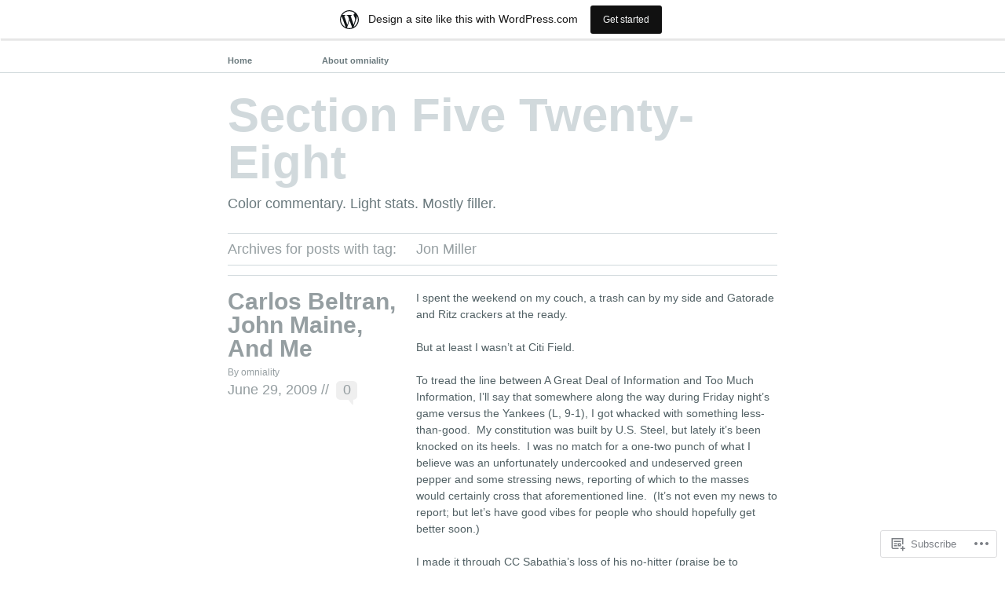

--- FILE ---
content_type: text/html; charset=UTF-8
request_url: http://omniality.mlblogs.com/tag/jon-miller/
body_size: 21813
content:
<!DOCTYPE html PUBLIC "-//W3C//DTD XHTML 1.1//EN" "http://www.w3.org/TR/xhtml11/DTD/xhtml11.dtd">
<!--[if lte IE 7]>
<html xmlns="http://www.w3.org/1999/xhtml" lang="en" class="lteIE7">
<![endif]-->
<!--[if (gt IE 7) | (!IE)]><!-->
<html xmlns="http://www.w3.org/1999/xhtml" lang="en">
<!--<![endif]-->

<head profile="http://gmpg.org/xfn/11">
	<meta http-equiv="Content-Type" content="text/html; charset=UTF-8" />

	<title>Jon Miller | Section Five Twenty-Eight</title>
	<link rel="pingback" href="http://omniality.mlblogs.com/xmlrpc.php" />

	<meta name='robots' content='max-image-preview:large' />

<!-- Async WordPress.com Remote Login -->
<script id="wpcom_remote_login_js">
var wpcom_remote_login_extra_auth = '';
function wpcom_remote_login_remove_dom_node_id( element_id ) {
	var dom_node = document.getElementById( element_id );
	if ( dom_node ) { dom_node.parentNode.removeChild( dom_node ); }
}
function wpcom_remote_login_remove_dom_node_classes( class_name ) {
	var dom_nodes = document.querySelectorAll( '.' + class_name );
	for ( var i = 0; i < dom_nodes.length; i++ ) {
		dom_nodes[ i ].parentNode.removeChild( dom_nodes[ i ] );
	}
}
function wpcom_remote_login_final_cleanup() {
	wpcom_remote_login_remove_dom_node_classes( "wpcom_remote_login_msg" );
	wpcom_remote_login_remove_dom_node_id( "wpcom_remote_login_key" );
	wpcom_remote_login_remove_dom_node_id( "wpcom_remote_login_validate" );
	wpcom_remote_login_remove_dom_node_id( "wpcom_remote_login_js" );
	wpcom_remote_login_remove_dom_node_id( "wpcom_request_access_iframe" );
	wpcom_remote_login_remove_dom_node_id( "wpcom_request_access_styles" );
}

// Watch for messages back from the remote login
window.addEventListener( "message", function( e ) {
	if ( e.origin === "https://r-login.wordpress.com" ) {
		var data = {};
		try {
			data = JSON.parse( e.data );
		} catch( e ) {
			wpcom_remote_login_final_cleanup();
			return;
		}

		if ( data.msg === 'LOGIN' ) {
			// Clean up the login check iframe
			wpcom_remote_login_remove_dom_node_id( "wpcom_remote_login_key" );

			var id_regex = new RegExp( /^[0-9]+$/ );
			var token_regex = new RegExp( /^.*|.*|.*$/ );
			if (
				token_regex.test( data.token )
				&& id_regex.test( data.wpcomid )
			) {
				// We have everything we need to ask for a login
				var script = document.createElement( "script" );
				script.setAttribute( "id", "wpcom_remote_login_validate" );
				script.src = '/remote-login.php?wpcom_remote_login=validate'
					+ '&wpcomid=' + data.wpcomid
					+ '&token=' + encodeURIComponent( data.token )
					+ '&host=' + window.location.protocol
					+ '//' + window.location.hostname
					+ '&postid=1027101'
					+ '&is_singular=';
				document.body.appendChild( script );
			}

			return;
		}

		// Safari ITP, not logged in, so redirect
		if ( data.msg === 'LOGIN-REDIRECT' ) {
			window.location = 'https://wordpress.com/log-in?redirect_to=' + window.location.href;
			return;
		}

		// Safari ITP, storage access failed, remove the request
		if ( data.msg === 'LOGIN-REMOVE' ) {
			var css_zap = 'html { -webkit-transition: margin-top 1s; transition: margin-top 1s; } /* 9001 */ html { margin-top: 0 !important; } * html body { margin-top: 0 !important; } @media screen and ( max-width: 782px ) { html { margin-top: 0 !important; } * html body { margin-top: 0 !important; } }';
			var style_zap = document.createElement( 'style' );
			style_zap.type = 'text/css';
			style_zap.appendChild( document.createTextNode( css_zap ) );
			document.body.appendChild( style_zap );

			var e = document.getElementById( 'wpcom_request_access_iframe' );
			e.parentNode.removeChild( e );

			document.cookie = 'wordpress_com_login_access=denied; path=/; max-age=31536000';

			return;
		}

		// Safari ITP
		if ( data.msg === 'REQUEST_ACCESS' ) {
			console.log( 'request access: safari' );

			// Check ITP iframe enable/disable knob
			if ( wpcom_remote_login_extra_auth !== 'safari_itp_iframe' ) {
				return;
			}

			// If we are in a "private window" there is no ITP.
			var private_window = false;
			try {
				var opendb = window.openDatabase( null, null, null, null );
			} catch( e ) {
				private_window = true;
			}

			if ( private_window ) {
				console.log( 'private window' );
				return;
			}

			var iframe = document.createElement( 'iframe' );
			iframe.id = 'wpcom_request_access_iframe';
			iframe.setAttribute( 'scrolling', 'no' );
			iframe.setAttribute( 'sandbox', 'allow-storage-access-by-user-activation allow-scripts allow-same-origin allow-top-navigation-by-user-activation' );
			iframe.src = 'https://r-login.wordpress.com/remote-login.php?wpcom_remote_login=request_access&origin=' + encodeURIComponent( data.origin ) + '&wpcomid=' + encodeURIComponent( data.wpcomid );

			var css = 'html { -webkit-transition: margin-top 1s; transition: margin-top 1s; } /* 9001 */ html { margin-top: 46px !important; } * html body { margin-top: 46px !important; } @media screen and ( max-width: 660px ) { html { margin-top: 71px !important; } * html body { margin-top: 71px !important; } #wpcom_request_access_iframe { display: block; height: 71px !important; } } #wpcom_request_access_iframe { border: 0px; height: 46px; position: fixed; top: 0; left: 0; width: 100%; min-width: 100%; z-index: 99999; background: #23282d; } ';

			var style = document.createElement( 'style' );
			style.type = 'text/css';
			style.id = 'wpcom_request_access_styles';
			style.appendChild( document.createTextNode( css ) );
			document.body.appendChild( style );

			document.body.appendChild( iframe );
		}

		if ( data.msg === 'DONE' ) {
			wpcom_remote_login_final_cleanup();
		}
	}
}, false );

// Inject the remote login iframe after the page has had a chance to load
// more critical resources
window.addEventListener( "DOMContentLoaded", function( e ) {
	var iframe = document.createElement( "iframe" );
	iframe.style.display = "none";
	iframe.setAttribute( "scrolling", "no" );
	iframe.setAttribute( "id", "wpcom_remote_login_key" );
	iframe.src = "https://r-login.wordpress.com/remote-login.php"
		+ "?wpcom_remote_login=key"
		+ "&origin=aHR0cDovL29tbmlhbGl0eS5tbGJsb2dzLmNvbQ%3D%3D"
		+ "&wpcomid=22570860"
		+ "&time=" + Math.floor( Date.now() / 1000 );
	document.body.appendChild( iframe );
}, false );
</script>
<link rel='dns-prefetch' href='//s2.wp.com' />
<link rel='dns-prefetch' href='//s0.wp.com' />
<link rel="alternate" type="application/rss+xml" title="Section Five Twenty-Eight &raquo; Feed" href="http://omniality.mlblogs.com/feed/" />
<link rel="alternate" type="application/rss+xml" title="Section Five Twenty-Eight &raquo; Comments Feed" href="http://omniality.mlblogs.com/comments/feed/" />
<link rel="alternate" type="application/rss+xml" title="Section Five Twenty-Eight &raquo; Jon Miller Tag Feed" href="http://omniality.mlblogs.com/tag/jon-miller/feed/" />
	<script type="text/javascript">
		/* <![CDATA[ */
		function addLoadEvent(func) {
			var oldonload = window.onload;
			if (typeof window.onload != 'function') {
				window.onload = func;
			} else {
				window.onload = function () {
					oldonload();
					func();
				}
			}
		}
		/* ]]> */
	</script>
	<link crossorigin='anonymous' rel='stylesheet' id='all-css-0-1' href='/wp-content/blog-plugins/marketing-bar/css/marketing-bar.css?m=1761640963i&cssminify=yes' type='text/css' media='all' />
<style id='wp-emoji-styles-inline-css'>

	img.wp-smiley, img.emoji {
		display: inline !important;
		border: none !important;
		box-shadow: none !important;
		height: 1em !important;
		width: 1em !important;
		margin: 0 0.07em !important;
		vertical-align: -0.1em !important;
		background: none !important;
		padding: 0 !important;
	}
/*# sourceURL=wp-emoji-styles-inline-css */
</style>
<link crossorigin='anonymous' rel='stylesheet' id='all-css-2-1' href='/wp-content/plugins/gutenberg-core/v22.2.0/build/styles/block-library/style.css?m=1764855221i&cssminify=yes' type='text/css' media='all' />
<style id='wp-block-library-inline-css'>
.has-text-align-justify {
	text-align:justify;
}
.has-text-align-justify{text-align:justify;}

/*# sourceURL=wp-block-library-inline-css */
</style><style id='global-styles-inline-css'>
:root{--wp--preset--aspect-ratio--square: 1;--wp--preset--aspect-ratio--4-3: 4/3;--wp--preset--aspect-ratio--3-4: 3/4;--wp--preset--aspect-ratio--3-2: 3/2;--wp--preset--aspect-ratio--2-3: 2/3;--wp--preset--aspect-ratio--16-9: 16/9;--wp--preset--aspect-ratio--9-16: 9/16;--wp--preset--color--black: #000000;--wp--preset--color--cyan-bluish-gray: #abb8c3;--wp--preset--color--white: #ffffff;--wp--preset--color--pale-pink: #f78da7;--wp--preset--color--vivid-red: #cf2e2e;--wp--preset--color--luminous-vivid-orange: #ff6900;--wp--preset--color--luminous-vivid-amber: #fcb900;--wp--preset--color--light-green-cyan: #7bdcb5;--wp--preset--color--vivid-green-cyan: #00d084;--wp--preset--color--pale-cyan-blue: #8ed1fc;--wp--preset--color--vivid-cyan-blue: #0693e3;--wp--preset--color--vivid-purple: #9b51e0;--wp--preset--gradient--vivid-cyan-blue-to-vivid-purple: linear-gradient(135deg,rgb(6,147,227) 0%,rgb(155,81,224) 100%);--wp--preset--gradient--light-green-cyan-to-vivid-green-cyan: linear-gradient(135deg,rgb(122,220,180) 0%,rgb(0,208,130) 100%);--wp--preset--gradient--luminous-vivid-amber-to-luminous-vivid-orange: linear-gradient(135deg,rgb(252,185,0) 0%,rgb(255,105,0) 100%);--wp--preset--gradient--luminous-vivid-orange-to-vivid-red: linear-gradient(135deg,rgb(255,105,0) 0%,rgb(207,46,46) 100%);--wp--preset--gradient--very-light-gray-to-cyan-bluish-gray: linear-gradient(135deg,rgb(238,238,238) 0%,rgb(169,184,195) 100%);--wp--preset--gradient--cool-to-warm-spectrum: linear-gradient(135deg,rgb(74,234,220) 0%,rgb(151,120,209) 20%,rgb(207,42,186) 40%,rgb(238,44,130) 60%,rgb(251,105,98) 80%,rgb(254,248,76) 100%);--wp--preset--gradient--blush-light-purple: linear-gradient(135deg,rgb(255,206,236) 0%,rgb(152,150,240) 100%);--wp--preset--gradient--blush-bordeaux: linear-gradient(135deg,rgb(254,205,165) 0%,rgb(254,45,45) 50%,rgb(107,0,62) 100%);--wp--preset--gradient--luminous-dusk: linear-gradient(135deg,rgb(255,203,112) 0%,rgb(199,81,192) 50%,rgb(65,88,208) 100%);--wp--preset--gradient--pale-ocean: linear-gradient(135deg,rgb(255,245,203) 0%,rgb(182,227,212) 50%,rgb(51,167,181) 100%);--wp--preset--gradient--electric-grass: linear-gradient(135deg,rgb(202,248,128) 0%,rgb(113,206,126) 100%);--wp--preset--gradient--midnight: linear-gradient(135deg,rgb(2,3,129) 0%,rgb(40,116,252) 100%);--wp--preset--font-size--small: 13px;--wp--preset--font-size--medium: 20px;--wp--preset--font-size--large: 36px;--wp--preset--font-size--x-large: 42px;--wp--preset--font-family--albert-sans: 'Albert Sans', sans-serif;--wp--preset--font-family--alegreya: Alegreya, serif;--wp--preset--font-family--arvo: Arvo, serif;--wp--preset--font-family--bodoni-moda: 'Bodoni Moda', serif;--wp--preset--font-family--bricolage-grotesque: 'Bricolage Grotesque', sans-serif;--wp--preset--font-family--cabin: Cabin, sans-serif;--wp--preset--font-family--chivo: Chivo, sans-serif;--wp--preset--font-family--commissioner: Commissioner, sans-serif;--wp--preset--font-family--cormorant: Cormorant, serif;--wp--preset--font-family--courier-prime: 'Courier Prime', monospace;--wp--preset--font-family--crimson-pro: 'Crimson Pro', serif;--wp--preset--font-family--dm-mono: 'DM Mono', monospace;--wp--preset--font-family--dm-sans: 'DM Sans', sans-serif;--wp--preset--font-family--dm-serif-display: 'DM Serif Display', serif;--wp--preset--font-family--domine: Domine, serif;--wp--preset--font-family--eb-garamond: 'EB Garamond', serif;--wp--preset--font-family--epilogue: Epilogue, sans-serif;--wp--preset--font-family--fahkwang: Fahkwang, sans-serif;--wp--preset--font-family--figtree: Figtree, sans-serif;--wp--preset--font-family--fira-sans: 'Fira Sans', sans-serif;--wp--preset--font-family--fjalla-one: 'Fjalla One', sans-serif;--wp--preset--font-family--fraunces: Fraunces, serif;--wp--preset--font-family--gabarito: Gabarito, system-ui;--wp--preset--font-family--ibm-plex-mono: 'IBM Plex Mono', monospace;--wp--preset--font-family--ibm-plex-sans: 'IBM Plex Sans', sans-serif;--wp--preset--font-family--ibarra-real-nova: 'Ibarra Real Nova', serif;--wp--preset--font-family--instrument-serif: 'Instrument Serif', serif;--wp--preset--font-family--inter: Inter, sans-serif;--wp--preset--font-family--josefin-sans: 'Josefin Sans', sans-serif;--wp--preset--font-family--jost: Jost, sans-serif;--wp--preset--font-family--libre-baskerville: 'Libre Baskerville', serif;--wp--preset--font-family--libre-franklin: 'Libre Franklin', sans-serif;--wp--preset--font-family--literata: Literata, serif;--wp--preset--font-family--lora: Lora, serif;--wp--preset--font-family--merriweather: Merriweather, serif;--wp--preset--font-family--montserrat: Montserrat, sans-serif;--wp--preset--font-family--newsreader: Newsreader, serif;--wp--preset--font-family--noto-sans-mono: 'Noto Sans Mono', sans-serif;--wp--preset--font-family--nunito: Nunito, sans-serif;--wp--preset--font-family--open-sans: 'Open Sans', sans-serif;--wp--preset--font-family--overpass: Overpass, sans-serif;--wp--preset--font-family--pt-serif: 'PT Serif', serif;--wp--preset--font-family--petrona: Petrona, serif;--wp--preset--font-family--piazzolla: Piazzolla, serif;--wp--preset--font-family--playfair-display: 'Playfair Display', serif;--wp--preset--font-family--plus-jakarta-sans: 'Plus Jakarta Sans', sans-serif;--wp--preset--font-family--poppins: Poppins, sans-serif;--wp--preset--font-family--raleway: Raleway, sans-serif;--wp--preset--font-family--roboto: Roboto, sans-serif;--wp--preset--font-family--roboto-slab: 'Roboto Slab', serif;--wp--preset--font-family--rubik: Rubik, sans-serif;--wp--preset--font-family--rufina: Rufina, serif;--wp--preset--font-family--sora: Sora, sans-serif;--wp--preset--font-family--source-sans-3: 'Source Sans 3', sans-serif;--wp--preset--font-family--source-serif-4: 'Source Serif 4', serif;--wp--preset--font-family--space-mono: 'Space Mono', monospace;--wp--preset--font-family--syne: Syne, sans-serif;--wp--preset--font-family--texturina: Texturina, serif;--wp--preset--font-family--urbanist: Urbanist, sans-serif;--wp--preset--font-family--work-sans: 'Work Sans', sans-serif;--wp--preset--spacing--20: 0.44rem;--wp--preset--spacing--30: 0.67rem;--wp--preset--spacing--40: 1rem;--wp--preset--spacing--50: 1.5rem;--wp--preset--spacing--60: 2.25rem;--wp--preset--spacing--70: 3.38rem;--wp--preset--spacing--80: 5.06rem;--wp--preset--shadow--natural: 6px 6px 9px rgba(0, 0, 0, 0.2);--wp--preset--shadow--deep: 12px 12px 50px rgba(0, 0, 0, 0.4);--wp--preset--shadow--sharp: 6px 6px 0px rgba(0, 0, 0, 0.2);--wp--preset--shadow--outlined: 6px 6px 0px -3px rgb(255, 255, 255), 6px 6px rgb(0, 0, 0);--wp--preset--shadow--crisp: 6px 6px 0px rgb(0, 0, 0);}:where(.is-layout-flex){gap: 0.5em;}:where(.is-layout-grid){gap: 0.5em;}body .is-layout-flex{display: flex;}.is-layout-flex{flex-wrap: wrap;align-items: center;}.is-layout-flex > :is(*, div){margin: 0;}body .is-layout-grid{display: grid;}.is-layout-grid > :is(*, div){margin: 0;}:where(.wp-block-columns.is-layout-flex){gap: 2em;}:where(.wp-block-columns.is-layout-grid){gap: 2em;}:where(.wp-block-post-template.is-layout-flex){gap: 1.25em;}:where(.wp-block-post-template.is-layout-grid){gap: 1.25em;}.has-black-color{color: var(--wp--preset--color--black) !important;}.has-cyan-bluish-gray-color{color: var(--wp--preset--color--cyan-bluish-gray) !important;}.has-white-color{color: var(--wp--preset--color--white) !important;}.has-pale-pink-color{color: var(--wp--preset--color--pale-pink) !important;}.has-vivid-red-color{color: var(--wp--preset--color--vivid-red) !important;}.has-luminous-vivid-orange-color{color: var(--wp--preset--color--luminous-vivid-orange) !important;}.has-luminous-vivid-amber-color{color: var(--wp--preset--color--luminous-vivid-amber) !important;}.has-light-green-cyan-color{color: var(--wp--preset--color--light-green-cyan) !important;}.has-vivid-green-cyan-color{color: var(--wp--preset--color--vivid-green-cyan) !important;}.has-pale-cyan-blue-color{color: var(--wp--preset--color--pale-cyan-blue) !important;}.has-vivid-cyan-blue-color{color: var(--wp--preset--color--vivid-cyan-blue) !important;}.has-vivid-purple-color{color: var(--wp--preset--color--vivid-purple) !important;}.has-black-background-color{background-color: var(--wp--preset--color--black) !important;}.has-cyan-bluish-gray-background-color{background-color: var(--wp--preset--color--cyan-bluish-gray) !important;}.has-white-background-color{background-color: var(--wp--preset--color--white) !important;}.has-pale-pink-background-color{background-color: var(--wp--preset--color--pale-pink) !important;}.has-vivid-red-background-color{background-color: var(--wp--preset--color--vivid-red) !important;}.has-luminous-vivid-orange-background-color{background-color: var(--wp--preset--color--luminous-vivid-orange) !important;}.has-luminous-vivid-amber-background-color{background-color: var(--wp--preset--color--luminous-vivid-amber) !important;}.has-light-green-cyan-background-color{background-color: var(--wp--preset--color--light-green-cyan) !important;}.has-vivid-green-cyan-background-color{background-color: var(--wp--preset--color--vivid-green-cyan) !important;}.has-pale-cyan-blue-background-color{background-color: var(--wp--preset--color--pale-cyan-blue) !important;}.has-vivid-cyan-blue-background-color{background-color: var(--wp--preset--color--vivid-cyan-blue) !important;}.has-vivid-purple-background-color{background-color: var(--wp--preset--color--vivid-purple) !important;}.has-black-border-color{border-color: var(--wp--preset--color--black) !important;}.has-cyan-bluish-gray-border-color{border-color: var(--wp--preset--color--cyan-bluish-gray) !important;}.has-white-border-color{border-color: var(--wp--preset--color--white) !important;}.has-pale-pink-border-color{border-color: var(--wp--preset--color--pale-pink) !important;}.has-vivid-red-border-color{border-color: var(--wp--preset--color--vivid-red) !important;}.has-luminous-vivid-orange-border-color{border-color: var(--wp--preset--color--luminous-vivid-orange) !important;}.has-luminous-vivid-amber-border-color{border-color: var(--wp--preset--color--luminous-vivid-amber) !important;}.has-light-green-cyan-border-color{border-color: var(--wp--preset--color--light-green-cyan) !important;}.has-vivid-green-cyan-border-color{border-color: var(--wp--preset--color--vivid-green-cyan) !important;}.has-pale-cyan-blue-border-color{border-color: var(--wp--preset--color--pale-cyan-blue) !important;}.has-vivid-cyan-blue-border-color{border-color: var(--wp--preset--color--vivid-cyan-blue) !important;}.has-vivid-purple-border-color{border-color: var(--wp--preset--color--vivid-purple) !important;}.has-vivid-cyan-blue-to-vivid-purple-gradient-background{background: var(--wp--preset--gradient--vivid-cyan-blue-to-vivid-purple) !important;}.has-light-green-cyan-to-vivid-green-cyan-gradient-background{background: var(--wp--preset--gradient--light-green-cyan-to-vivid-green-cyan) !important;}.has-luminous-vivid-amber-to-luminous-vivid-orange-gradient-background{background: var(--wp--preset--gradient--luminous-vivid-amber-to-luminous-vivid-orange) !important;}.has-luminous-vivid-orange-to-vivid-red-gradient-background{background: var(--wp--preset--gradient--luminous-vivid-orange-to-vivid-red) !important;}.has-very-light-gray-to-cyan-bluish-gray-gradient-background{background: var(--wp--preset--gradient--very-light-gray-to-cyan-bluish-gray) !important;}.has-cool-to-warm-spectrum-gradient-background{background: var(--wp--preset--gradient--cool-to-warm-spectrum) !important;}.has-blush-light-purple-gradient-background{background: var(--wp--preset--gradient--blush-light-purple) !important;}.has-blush-bordeaux-gradient-background{background: var(--wp--preset--gradient--blush-bordeaux) !important;}.has-luminous-dusk-gradient-background{background: var(--wp--preset--gradient--luminous-dusk) !important;}.has-pale-ocean-gradient-background{background: var(--wp--preset--gradient--pale-ocean) !important;}.has-electric-grass-gradient-background{background: var(--wp--preset--gradient--electric-grass) !important;}.has-midnight-gradient-background{background: var(--wp--preset--gradient--midnight) !important;}.has-small-font-size{font-size: var(--wp--preset--font-size--small) !important;}.has-medium-font-size{font-size: var(--wp--preset--font-size--medium) !important;}.has-large-font-size{font-size: var(--wp--preset--font-size--large) !important;}.has-x-large-font-size{font-size: var(--wp--preset--font-size--x-large) !important;}.has-albert-sans-font-family{font-family: var(--wp--preset--font-family--albert-sans) !important;}.has-alegreya-font-family{font-family: var(--wp--preset--font-family--alegreya) !important;}.has-arvo-font-family{font-family: var(--wp--preset--font-family--arvo) !important;}.has-bodoni-moda-font-family{font-family: var(--wp--preset--font-family--bodoni-moda) !important;}.has-bricolage-grotesque-font-family{font-family: var(--wp--preset--font-family--bricolage-grotesque) !important;}.has-cabin-font-family{font-family: var(--wp--preset--font-family--cabin) !important;}.has-chivo-font-family{font-family: var(--wp--preset--font-family--chivo) !important;}.has-commissioner-font-family{font-family: var(--wp--preset--font-family--commissioner) !important;}.has-cormorant-font-family{font-family: var(--wp--preset--font-family--cormorant) !important;}.has-courier-prime-font-family{font-family: var(--wp--preset--font-family--courier-prime) !important;}.has-crimson-pro-font-family{font-family: var(--wp--preset--font-family--crimson-pro) !important;}.has-dm-mono-font-family{font-family: var(--wp--preset--font-family--dm-mono) !important;}.has-dm-sans-font-family{font-family: var(--wp--preset--font-family--dm-sans) !important;}.has-dm-serif-display-font-family{font-family: var(--wp--preset--font-family--dm-serif-display) !important;}.has-domine-font-family{font-family: var(--wp--preset--font-family--domine) !important;}.has-eb-garamond-font-family{font-family: var(--wp--preset--font-family--eb-garamond) !important;}.has-epilogue-font-family{font-family: var(--wp--preset--font-family--epilogue) !important;}.has-fahkwang-font-family{font-family: var(--wp--preset--font-family--fahkwang) !important;}.has-figtree-font-family{font-family: var(--wp--preset--font-family--figtree) !important;}.has-fira-sans-font-family{font-family: var(--wp--preset--font-family--fira-sans) !important;}.has-fjalla-one-font-family{font-family: var(--wp--preset--font-family--fjalla-one) !important;}.has-fraunces-font-family{font-family: var(--wp--preset--font-family--fraunces) !important;}.has-gabarito-font-family{font-family: var(--wp--preset--font-family--gabarito) !important;}.has-ibm-plex-mono-font-family{font-family: var(--wp--preset--font-family--ibm-plex-mono) !important;}.has-ibm-plex-sans-font-family{font-family: var(--wp--preset--font-family--ibm-plex-sans) !important;}.has-ibarra-real-nova-font-family{font-family: var(--wp--preset--font-family--ibarra-real-nova) !important;}.has-instrument-serif-font-family{font-family: var(--wp--preset--font-family--instrument-serif) !important;}.has-inter-font-family{font-family: var(--wp--preset--font-family--inter) !important;}.has-josefin-sans-font-family{font-family: var(--wp--preset--font-family--josefin-sans) !important;}.has-jost-font-family{font-family: var(--wp--preset--font-family--jost) !important;}.has-libre-baskerville-font-family{font-family: var(--wp--preset--font-family--libre-baskerville) !important;}.has-libre-franklin-font-family{font-family: var(--wp--preset--font-family--libre-franklin) !important;}.has-literata-font-family{font-family: var(--wp--preset--font-family--literata) !important;}.has-lora-font-family{font-family: var(--wp--preset--font-family--lora) !important;}.has-merriweather-font-family{font-family: var(--wp--preset--font-family--merriweather) !important;}.has-montserrat-font-family{font-family: var(--wp--preset--font-family--montserrat) !important;}.has-newsreader-font-family{font-family: var(--wp--preset--font-family--newsreader) !important;}.has-noto-sans-mono-font-family{font-family: var(--wp--preset--font-family--noto-sans-mono) !important;}.has-nunito-font-family{font-family: var(--wp--preset--font-family--nunito) !important;}.has-open-sans-font-family{font-family: var(--wp--preset--font-family--open-sans) !important;}.has-overpass-font-family{font-family: var(--wp--preset--font-family--overpass) !important;}.has-pt-serif-font-family{font-family: var(--wp--preset--font-family--pt-serif) !important;}.has-petrona-font-family{font-family: var(--wp--preset--font-family--petrona) !important;}.has-piazzolla-font-family{font-family: var(--wp--preset--font-family--piazzolla) !important;}.has-playfair-display-font-family{font-family: var(--wp--preset--font-family--playfair-display) !important;}.has-plus-jakarta-sans-font-family{font-family: var(--wp--preset--font-family--plus-jakarta-sans) !important;}.has-poppins-font-family{font-family: var(--wp--preset--font-family--poppins) !important;}.has-raleway-font-family{font-family: var(--wp--preset--font-family--raleway) !important;}.has-roboto-font-family{font-family: var(--wp--preset--font-family--roboto) !important;}.has-roboto-slab-font-family{font-family: var(--wp--preset--font-family--roboto-slab) !important;}.has-rubik-font-family{font-family: var(--wp--preset--font-family--rubik) !important;}.has-rufina-font-family{font-family: var(--wp--preset--font-family--rufina) !important;}.has-sora-font-family{font-family: var(--wp--preset--font-family--sora) !important;}.has-source-sans-3-font-family{font-family: var(--wp--preset--font-family--source-sans-3) !important;}.has-source-serif-4-font-family{font-family: var(--wp--preset--font-family--source-serif-4) !important;}.has-space-mono-font-family{font-family: var(--wp--preset--font-family--space-mono) !important;}.has-syne-font-family{font-family: var(--wp--preset--font-family--syne) !important;}.has-texturina-font-family{font-family: var(--wp--preset--font-family--texturina) !important;}.has-urbanist-font-family{font-family: var(--wp--preset--font-family--urbanist) !important;}.has-work-sans-font-family{font-family: var(--wp--preset--font-family--work-sans) !important;}
/*# sourceURL=global-styles-inline-css */
</style>

<style id='classic-theme-styles-inline-css'>
/*! This file is auto-generated */
.wp-block-button__link{color:#fff;background-color:#32373c;border-radius:9999px;box-shadow:none;text-decoration:none;padding:calc(.667em + 2px) calc(1.333em + 2px);font-size:1.125em}.wp-block-file__button{background:#32373c;color:#fff;text-decoration:none}
/*# sourceURL=/wp-includes/css/classic-themes.min.css */
</style>
<link crossorigin='anonymous' rel='stylesheet' id='all-css-4-1' href='/_static/??[base64]/gSc=&cssminify=yes' type='text/css' media='all' />
<link crossorigin='anonymous' rel='stylesheet' id='print-css-5-1' href='/wp-content/mu-plugins/global-print/global-print.css?m=1465851035i&cssminify=yes' type='text/css' media='print' />
<style id='jetpack-global-styles-frontend-style-inline-css'>
:root { --font-headings: unset; --font-base: unset; --font-headings-default: -apple-system,BlinkMacSystemFont,"Segoe UI",Roboto,Oxygen-Sans,Ubuntu,Cantarell,"Helvetica Neue",sans-serif; --font-base-default: -apple-system,BlinkMacSystemFont,"Segoe UI",Roboto,Oxygen-Sans,Ubuntu,Cantarell,"Helvetica Neue",sans-serif;}
/*# sourceURL=jetpack-global-styles-frontend-style-inline-css */
</style>
<link crossorigin='anonymous' rel='stylesheet' id='all-css-8-1' href='/wp-content/themes/h4/global.css?m=1420737423i&cssminify=yes' type='text/css' media='all' />
<script type="text/javascript" id="wpcom-actionbar-placeholder-js-extra">
/* <![CDATA[ */
var actionbardata = {"siteID":"22570860","postID":"0","siteURL":"http://omniality.mlblogs.com","xhrURL":"http://omniality.mlblogs.com/wp-admin/admin-ajax.php","nonce":"2b4b87fe72","isLoggedIn":"","statusMessage":"","subsEmailDefault":"instantly","proxyScriptUrl":"https://s0.wp.com/wp-content/js/wpcom-proxy-request.js?m=1513050504i&amp;ver=20211021","i18n":{"followedText":"New posts from this site will now appear in your \u003Ca href=\"https://wordpress.com/reader\"\u003EReader\u003C/a\u003E","foldBar":"Collapse this bar","unfoldBar":"Expand this bar","shortLinkCopied":"Shortlink copied to clipboard."}};
//# sourceURL=wpcom-actionbar-placeholder-js-extra
/* ]]> */
</script>
<script type="text/javascript" id="jetpack-mu-wpcom-settings-js-before">
/* <![CDATA[ */
var JETPACK_MU_WPCOM_SETTINGS = {"assetsUrl":"http://s1.wp.com/wp-content/mu-plugins/jetpack-mu-wpcom-plugin/moon/jetpack_vendor/automattic/jetpack-mu-wpcom/src/build/"};
//# sourceURL=jetpack-mu-wpcom-settings-js-before
/* ]]> */
</script>
<script crossorigin='anonymous' type='text/javascript'  src='/wp-content/js/rlt-proxy.js?m=1720530689i'></script>
<script type="text/javascript" id="rlt-proxy-js-after">
/* <![CDATA[ */
	rltInitialize( {"token":null,"iframeOrigins":["https:\/\/widgets.wp.com"]} );
//# sourceURL=rlt-proxy-js-after
/* ]]> */
</script>
<link rel="EditURI" type="application/rsd+xml" title="RSD" href="https://mlblogsomniality.wordpress.com/xmlrpc.php?rsd" />
<meta name="generator" content="WordPress.com" />

<!-- Jetpack Open Graph Tags -->
<meta property="og:type" content="website" />
<meta property="og:title" content="Jon Miller &#8211; Section Five Twenty-Eight" />
<meta property="og:url" content="http://omniality.mlblogs.com/tag/jon-miller/" />
<meta property="og:site_name" content="Section Five Twenty-Eight" />
<meta property="og:image" content="https://s0.wp.com/i/blank.jpg?m=1383295312i" />
<meta property="og:image:width" content="200" />
<meta property="og:image:height" content="200" />
<meta property="og:image:alt" content="" />
<meta property="og:locale" content="en_US" />

<!-- End Jetpack Open Graph Tags -->
<link rel="shortcut icon" type="image/x-icon" href="https://s1.wp.com/i/favicon.ico?m=1713425267i" sizes="16x16 24x24 32x32 48x48" />
<link rel="icon" type="image/x-icon" href="https://s1.wp.com/i/favicon.ico?m=1713425267i" sizes="16x16 24x24 32x32 48x48" />
<link rel="apple-touch-icon" href="https://s2.wp.com/i/webclip.png?m=1713868326i" />
<link rel='openid.server' href='http://omniality.mlblogs.com/?openidserver=1' />
<link rel='openid.delegate' href='http://omniality.mlblogs.com/' />
<link rel="search" type="application/opensearchdescription+xml" href="http://omniality.mlblogs.com/osd.xml" title="Section Five Twenty-Eight" />
<link rel="search" type="application/opensearchdescription+xml" href="https://s1.wp.com/opensearch.xml" title="WordPress.com" />
<style type="text/css">.recentcomments a{display:inline !important;padding:0 !important;margin:0 !important;}</style>		<style type="text/css">
			.recentcomments a {
				display: inline !important;
				padding: 0 !important;
				margin: 0 !important;
			}

			table.recentcommentsavatartop img.avatar, table.recentcommentsavatarend img.avatar {
				border: 0px;
				margin: 0;
			}

			table.recentcommentsavatartop a, table.recentcommentsavatarend a {
				border: 0px !important;
				background-color: transparent !important;
			}

			td.recentcommentsavatarend, td.recentcommentsavatartop {
				padding: 0px 0px 1px 0px;
				margin: 0px;
			}

			td.recentcommentstextend {
				border: none !important;
				padding: 0px 0px 2px 10px;
			}

			.rtl td.recentcommentstextend {
				padding: 0px 10px 2px 0px;
			}

			td.recentcommentstexttop {
				border: none;
				padding: 0px 0px 0px 10px;
			}

			.rtl td.recentcommentstexttop {
				padding: 0px 10px 0px 0px;
			}
		</style>
		<meta name="description" content="Posts about Jon Miller written by omniality" />
<style type="text/css">
#header img {
	margin: 2em 0 0 0;
}
</style>
</head>

<body id="top" class="archive tag tag-jon-miller tag-237367 wp-theme-pubwu-wei customizer-styles-applied jetpack-reblog-enabled has-marketing-bar has-marketing-bar-theme-wu-wei">

	<div class="full-column">

		<div class="center-column">

			<div class="menu menu-main"><ul>
<li ><a href="http://omniality.mlblogs.com/">Home</a></li><li class="page_item page-item-989851"><a href="http://omniality.mlblogs.com/about-omniality/">About omniality</a></li>
</ul></div>

			<div class="clearboth"><!-- --></div>

		</div>

	</div>

<div class="center-column">

	<div id="header">

		<div class="blog-name"><a href="http://omniality.mlblogs.com/">Section Five Twenty-Eight</a></div>
		<div class="description">Color commentary.  Light stats.  Mostly filler.</div>

		
	</div>
<div id="content">
		
 	  
		<div class="pagetitle">
		Archives for posts with tag: <span>Jon Miller</span>		</div>

			<div class="navigation">
				<div class="alignleft"></div>
				<div class="alignright"></div>
				<div class="clearboth"><!-- --></div>
			</div>

		
			
<div class="post-1027101 post type-post status-publish format-standard hentry category-dailies tag-a-j-burnett tag-carlos-beltran tag-cc-sabathia tag-chicago-cubs tag-chien-ming-wang tag-joe-morgan tag-john-maine tag-jon-miller tag-mets tag-philadelphia-phillies tag-yankees" id="post-1027101">

	<div class="post-info">

		<h1><a href="http://omniality.mlblogs.com/2009/06/29/carlos-beltran-john-maine-and-me/" rel="bookmark">Carlos Beltran, John Maine, And Me</a></h1>
					<div class="archive-byline">
				<a href="http://omniality.mlblogs.com/author/seamussprague/" title="View all posts by omniality">
					By omniality				</a>
						</div>
				<div class="timestamp"><a href="http://omniality.mlblogs.com/2009/06/29/carlos-beltran-john-maine-and-me/" rel="bookmark" title="Permalink to Carlos Beltran, John Maine, And Me">June 29, 2009</a> //</div> <div class="comment-bubble"><a href="http://omniality.mlblogs.com/2009/06/29/carlos-beltran-john-maine-and-me/#respond">0</a></a></div>		<div class="clearboth"><!-- --></div>

		
	</div>

	<div class="post-content">
		<p>I spent the weekend on my couch, a trash can by my side and Gatorade and Ritz crackers at the ready.</p>
<p>But at least I wasn&#8217;t at Citi Field.</p>
<p>To tread the line between A Great Deal of Information and Too Much Information, I&#8217;ll say that somewhere along the way during Friday night&#8217;s game versus the Yankees (L, 9-1), I got whacked with something less-than-good.&nbsp; My constitution was built by U.S. Steel, but lately it&#8217;s been knocked on its heels.&nbsp; I was no match for a one-two punch of what I believe was an unfortunately undercooked and undeserved green pepper and some stressing news, reporting of which to the masses would certainly cross that aforementioned line.&nbsp; (It&#8217;s not even my news to report; but let&#8217;s have good vibes for people who should hopefully get better soon.)</p>
<p>I made it through CC Sabathia&#8217;s loss of his no-hitter (praise be to Sheffield), and through an unfortunate bout of foot-in-mouth disease, yelling at a friend for his revealed distaste for people who throw balls back onto the field.</p>
<p>(And let&#8217;s get a little basebally here: yes, I know the Cubs fans do that.&nbsp; But unless the Cubs trademarked it and unless and until it&#8217;s banned by Major League Baseball, let people do what they want to do.&nbsp; </p>
<p>I&#8217;m not throwing away a caught ball, but I&#8217;ve never caught a ball and I would like to catch a ball.&nbsp; Others may not care.&nbsp; It&#8217;s their business if they want to throw it back or not.&nbsp; And just because they do it regularly out in Wrigley Field doesn&#8217;t mean Old Man Wrigley made Kenesaw Mountain Landis swear that they&#8217;d only do it at Wrigley Field.&nbsp; </p>
<p>On top of which&#8211;and I&#8217;d hate to get on the bad side of Cubs fans, whom I dig a great deal&#8211;the Cubs haven&#8217;t won anything since 1908.&nbsp; Rather than take this as reason for their deserving of undiluted tradition, I take this as reason for them NOT being deserving of undiluted tradition.</p>
<p>It&#8217;s not obnoxious, like playing Neil Diamond during the middle of the eighth inning.&nbsp; It&#8217;s an expression of distaste for the fact that the opposing team has just scored a run or four.&nbsp; Throw it back if you want.&nbsp; Just don&#8217;t hit any of our outfielders.</p>
<p>There.&nbsp; Now, had I presented my argument that way, rather than feverishly ranted for ninety seconds, then bellowed in a half-empty stadium that the Cubs could go do something anatomically improbable,&nbsp; I could have avoided feeling guilty for the rest of the game, and similarly avoided the apology.&nbsp; I was not a well man.)</p>
<p>I slept about thirty hours this weekend, and it was delightful in hindsight, though waking up soaked through was less-so.&nbsp; I don&#8217;t blame the guy at the sausage stand.&nbsp; I blame myself.</p>
<p>But I slept, and did not do my duty and watch the balance of the series.&nbsp; So I missed A.J. Burnett&#8217;s ridiculousness and Chien-Ming Wang getting off the schneid.&nbsp; I went to my default food-poisoned comfort viewing: <i>Six Feet Under</i> and WWII documentaries.&nbsp; You can&#8217;t blame a man who&#8217;s on the mend for skipping the Jon Miller And Joe Morgan Show in favor of sleep that doesn&#8217;t lead to dreams of Nate Fisher leading the charge through the Ardennes.&nbsp; I don&#8217;t think you can, anyway.</p>
<p>I am now up and about and of middling health.&nbsp; The Mets are at .500, and two and a half games behind the Phillies.&nbsp; Both mine and the Mets&#8217; situations are reminiscent of last week at about this time.</p>
<p>I have video of the maelstrom which overtook Citi Field and delayed the game on Friday.&nbsp; If I deem it worthy, I will post it.&nbsp; Looked cool on my camera, anyway.</p>

			</div>

	<div class="clearboth"><!-- --></div>

	<div class="post-meta-data">Tags <span><a href="http://omniality.mlblogs.com/tag/a-j-burnett/" rel="tag">A.J. Burnett</a>, <a href="http://omniality.mlblogs.com/tag/carlos-beltran/" rel="tag">Carlos Beltran</a>, <a href="http://omniality.mlblogs.com/tag/cc-sabathia/" rel="tag">CC Sabathia</a>, <a href="http://omniality.mlblogs.com/tag/chicago-cubs/" rel="tag">Chicago Cubs</a>, <a href="http://omniality.mlblogs.com/tag/chien-ming-wang/" rel="tag">Chien-Ming Wang</a>, <a href="http://omniality.mlblogs.com/tag/joe-morgan/" rel="tag">Joe Morgan</a>, <a href="http://omniality.mlblogs.com/tag/john-maine/" rel="tag">John Maine</a>, <a href="http://omniality.mlblogs.com/tag/jon-miller/" rel="tag">Jon Miller</a>, <a href="http://omniality.mlblogs.com/tag/mets/" rel="tag">Mets</a>, <a href="http://omniality.mlblogs.com/tag/philadelphia-phillies/" rel="tag">Philadelphia Phillies</a>, <a href="http://omniality.mlblogs.com/tag/yankees/" rel="tag">Yankees</a></span></div>
	<div class="post-meta-data">Categories <span><a href="http://omniality.mlblogs.com/category/dailies/" rel="category tag">Dailies</a></span></div>

</div><!-- #post-1027101 -->
		
			<div class="navigation">
				<div class="alignleft"></div>
				<div class="alignright"></div>
				<div class="clearboth"><!-- --></div>
			</div>

	
</div><!-- #content -->

<div class="center-column-sidebar">

<div id="footer-widgets">
		<ul id="footer-left" class="widget-area">
		<li id="search-2" class="widget widget_search"><form role="search" method="get" id="searchform" class="searchform" action="http://omniality.mlblogs.com/">
				<div>
					<label class="screen-reader-text" for="s">Search for:</label>
					<input type="text" value="" name="s" id="s" />
					<input type="submit" id="searchsubmit" value="Search" />
				</div>
			</form></li>
<li id="authors-2" class="widget widget_authors"><h2 class="widgettitle"></h2>
<ul><li><a href="http://omniality.mlblogs.com/author/seamussprague/"> <img referrerpolicy="no-referrer" alt='omniality&#039;s avatar' src='https://1.gravatar.com/avatar/77bb5d53e5f7864c815d8f18e1fc56cda768ef5358c26dd5d40dfe037b3ace1c?s=48&#038;d=identicon&#038;r=G' srcset='https://1.gravatar.com/avatar/77bb5d53e5f7864c815d8f18e1fc56cda768ef5358c26dd5d40dfe037b3ace1c?s=48&#038;d=identicon&#038;r=G 1x, https://1.gravatar.com/avatar/77bb5d53e5f7864c815d8f18e1fc56cda768ef5358c26dd5d40dfe037b3ace1c?s=72&#038;d=identicon&#038;r=G 1.5x, https://1.gravatar.com/avatar/77bb5d53e5f7864c815d8f18e1fc56cda768ef5358c26dd5d40dfe037b3ace1c?s=96&#038;d=identicon&#038;r=G 2x, https://1.gravatar.com/avatar/77bb5d53e5f7864c815d8f18e1fc56cda768ef5358c26dd5d40dfe037b3ace1c?s=144&#038;d=identicon&#038;r=G 3x, https://1.gravatar.com/avatar/77bb5d53e5f7864c815d8f18e1fc56cda768ef5358c26dd5d40dfe037b3ace1c?s=192&#038;d=identicon&#038;r=G 4x' class='avatar avatar-48' height='48' width='48' loading='lazy' decoding='async' /> <strong>omniality</strong></a></li></ul></li>

		<li id="recent-posts-2" class="widget widget_recent_entries">
		<h2 class="widgettitle">Recent Posts</h2>

		<ul>
											<li>
					<a href="http://omniality.mlblogs.com/2011/07/07/everybody-who-will-continue-to-blog-take-one-step-forward-self-not-so-fast/">Everybody Who Will Continue To Blog, Take One Step Forward. Self, Not So Fast.</a>
									</li>
											<li>
					<a href="http://omniality.mlblogs.com/2011/06/01/beat-the-mets-with-apologies-to-roberts-and-katz/">Beat The Mets (With Apologies To Roberts And Katz)</a>
									</li>
											<li>
					<a href="http://omniality.mlblogs.com/2011/05/26/youll-want-to-read-this/">You&#8217;ll Want To Read This</a>
									</li>
											<li>
					<a href="http://omniality.mlblogs.com/2011/05/23/open-your-mouth-remove-all-doubt/">Open Your Mouth, Remove All Doubt.</a>
									</li>
											<li>
					<a href="http://omniality.mlblogs.com/2011/05/18/rainy-days-and-the-year-without-a-summer/">Rainy Days, And The Year Without A Summer</a>
									</li>
					</ul>

		</li>
<li id="recent-comments-2" class="widget widget_recent_comments"><h2 class="widgettitle">Recent Comments</h2>
				<ul id="recentcomments">
											<li class="recentcomments">
							<a href="http://www.google.com/" class="url" rel="ugc external nofollow">Caro</a> on <a href="http://omniality.mlblogs.com/2009/10/06/if-you-dont-have-anything-nice-to-say-say-it-anyway/#comment-153">If You Don&#8217;t Have Anything Nice To Say, Say It Anyway</a>						</li>

												<li class="recentcomments">
							rolet1@verizon.net on <a href="http://omniality.mlblogs.com/2009/06/19/la-di-da-di-we-like-to-party/#comment-43">La-Di-Da-Di, We Like To Party</a>						</li>

												<li class="recentcomments">
							Cordaro9418 on <a href="http://omniality.mlblogs.com/2009/12/29/better-know-a-never-mind/#comment-2">Better Know A&#8230; Never Mind.</a>						</li>

												<li class="recentcomments">
							mattpeas on <a href="http://omniality.mlblogs.com/2009/12/14/i-have-no-time-but-let-me-just-say/#comment-44">I Have No Time, But Let Me Just Say</a>						</li>

												<li class="recentcomments">
							raysrenegade on <a href="http://omniality.mlblogs.com/2009/11/13/better-know-a-pitcher-hell-to-the-no-edition/#comment-45">Better Know A Pitcher: &#8220;Hell To The No&#8221; Edition</a>						</li>

										</ul>
				</li>
<li id="archives-2" class="widget widget_archive"><h2 class="widgettitle">Archives</h2>

			<ul>
					<li><a href='http://omniality.mlblogs.com/2011/07/'>July 2011</a></li>
	<li><a href='http://omniality.mlblogs.com/2011/06/'>June 2011</a></li>
	<li><a href='http://omniality.mlblogs.com/2011/05/'>May 2011</a></li>
	<li><a href='http://omniality.mlblogs.com/2011/04/'>April 2011</a></li>
	<li><a href='http://omniality.mlblogs.com/2011/03/'>March 2011</a></li>
	<li><a href='http://omniality.mlblogs.com/2010/04/'>April 2010</a></li>
	<li><a href='http://omniality.mlblogs.com/2009/12/'>December 2009</a></li>
	<li><a href='http://omniality.mlblogs.com/2009/11/'>November 2009</a></li>
	<li><a href='http://omniality.mlblogs.com/2009/10/'>October 2009</a></li>
	<li><a href='http://omniality.mlblogs.com/2009/09/'>September 2009</a></li>
	<li><a href='http://omniality.mlblogs.com/2009/08/'>August 2009</a></li>
	<li><a href='http://omniality.mlblogs.com/2009/07/'>July 2009</a></li>
	<li><a href='http://omniality.mlblogs.com/2009/06/'>June 2009</a></li>
			</ul>

			</li>
<li id="linkcat-56852751" class="widget widget_links"><h2 class="widgettitle">Friends And Well-Wishers (I Would Hope)</h2>

	<ul class='xoxo blogroll'>
<li><a href="http://keitholbermann.mlblogs.com/" title="Keith Olbermann doing his best Casey-McCall-doing-his-best-Keith-Olbermann impression.">Baseball Nerd</a></li>
<li><a href="http://brentmayne.com/blog/" title="Quoting now: &#8220;Reggie Willits must have a cool wife.&#8221; Nice.">Brent Mayne&#8217;s &#8220;The Art Of Catching&#8221;</a></li>
<li><a href="http://www.flipflopflying.com/" title="Craig Robinson does justice to graphics and photography, and is a baseball fan to boot.">Flip Flop Flying</a></li>
<li><a href="http://imkeithhernandez.com" title="A [brilliant, triumphant, inspired] film by Rob Perri (now streaming on the site).">I&#8217;m Keith Hernandez</a></li>
<li><a href="http://www.tedquarters.net" title="Ted Berg of SNY: kicking tires, lighting fires.  But if I see another photo of the Jonas Brothers, I&#8217;m taking my marbles and going home.">TedQuarters</a></li>
<li><a href="http://uniwatchblog.com/" title="A great place to get lost for hours, in photos old and new depicting apparel and graphics.  Paul Lukas owns half my lunch hours.">Uni Watch</a></li>

	</ul>
</li>

<li id="linkcat-56852752" class="widget widget_links"><h2 class="widgettitle">People Who Do This MUCH Better Than I</h2>

	<ul class='xoxo blogroll'>
<li><a href="http://www.amazinavenue.com" title="Home of brilliant graphs and tasty apple sauce.">Amazin&#8217; Avenue</a></li>
<li><a href="http://faithandfear.blogharbor.com/" title="The most engrossing Mets writing published on a regular basis.">Faith And Fear In Flushing</a></li>
<li><a href="http://omniality.mlblogs.com/archives/2009/06/he-circles-the-wagons-1.html" title="A list of other Mets-themed MLBlogs.">Mets MLBlogs</a></li>
<li><a href="http://metswalkoffs.blogspot.com" title="Who has two thumbs and likes factoids?  This guy.">Mets Walk-Offs and Minutiae</a></li>
<li><a href="http://www.metsblog.com" title="Fan-tested, SNY-approved.">MetsBlog</a></li>
<li><a href="http://metsgrrl.com" title="Great photos, greater fan loyalty.">MetsGrrl</a></li>
<li><a href="http://metstradamus.blogspot.com/" title="I tried for hours to come up with a suitable Mets quatrain.  Nothing viable came out of the process.">The Musings And Prophecies Of Metstradamus</a></li>

	</ul>
</li>

<li id="linkcat-9658831" class="widget widget_links"><h2 class="widgettitle">Study Hard</h2>

	<ul class='xoxo blogroll'>
<li><a href="http://www.baseball-reference.com/" title="Did you know that the Mets had a pitcher named Pedro Martinez in 1996?  That poor man.">Baseball-Reference.com</a></li>
<li><a href="http://mlbcontracts.blogspot.com/2004/12/new-york-mets.html" title="For the fan who needs to know just how much trouble they&#8217;re in for.">Cot&#8217;s Baseball Contracts: New York Mets</a></li>
<li><a href="http://mbtn.net/" title="Jon Springer&#8217;s aching devotion to detail (and my thanks for the link back, sir&#8211;much appreciated).">Mets By The Numbers</a></li>
<li><a href="http://mlb.mlb.com/mlb/players/" title="For putting money where mouth is, stats-wise.">MLB.com Player Search</a></li>
<li><a href="http://newyork.mets.mlb.com/team/roster_40man.jsp?c_id=nym" title="A thumbnail look at who&#8217;s about.">New York Mets 40-Man Roster</a></li>
<li><a href="http://retrosheet.org/" title="No-frills site devoted to helping the average fan relive their triumphs and miseries.">Retrosheet</a></li>

	</ul>
</li>

<li id="categories-2" class="widget widget_categories"><h2 class="widgettitle">Categories</h2>

			<ul>
					<li class="cat-item cat-item-15559"><a href="http://omniality.mlblogs.com/category/dailies/">Dailies</a>
</li>
	<li class="cat-item cat-item-2717"><a href="http://omniality.mlblogs.com/category/link/">link</a>
</li>
	<li class="cat-item cat-item-994"><a href="http://omniality.mlblogs.com/category/photo/">photo</a>
</li>
	<li class="cat-item cat-item-3099"><a href="http://omniality.mlblogs.com/category/quote/">quote</a>
</li>
	<li class="cat-item cat-item-27374"><a href="http://omniality.mlblogs.com/category/regular/">regular</a>
</li>
	<li class="cat-item cat-item-1"><a href="http://omniality.mlblogs.com/category/uncategorized/">Uncategorized</a>
</li>
			</ul>

			</li>
<li id="wp_tag_cloud-2" class="widget wp_widget_tag_cloud"><h2 class="widgettitle"></h2>
<a href="http://omniality.mlblogs.com/tag/2009-postseason/" class="tag-cloud-link tag-link-25009883 tag-link-position-1" style="font-size: 13.840490797546pt;" aria-label="2009 Postseason (18 items)">2009 Postseason</a>
<a href="http://omniality.mlblogs.com/tag/2010-season/" class="tag-cloud-link tag-link-4927752 tag-link-position-2" style="font-size: 12.122699386503pt;" aria-label="2010 Season (11 items)">2010 Season</a>
<a href="http://omniality.mlblogs.com/tag/alex-cora/" class="tag-cloud-link tag-link-684285 tag-link-position-3" style="font-size: 12.122699386503pt;" aria-label="Alex Cora (11 items)">Alex Cora</a>
<a href="http://omniality.mlblogs.com/tag/amazin-tuesday/" class="tag-cloud-link tag-link-55982910 tag-link-position-4" style="font-size: 8pt;" aria-label="Amazin&amp;apos; Tuesday (3 items)">Amazin&amp;apos; Tuesday</a>
<a href="http://omniality.mlblogs.com/tag/angel-berroa/" class="tag-cloud-link tag-link-2668923 tag-link-position-5" style="font-size: 8.8588957055215pt;" aria-label="Angel Berroa (4 items)">Angel Berroa</a>
<a href="http://omniality.mlblogs.com/tag/angel-pagan/" class="tag-cloud-link tag-link-752311 tag-link-position-6" style="font-size: 11.435582822086pt;" aria-label="Angel Pagan (9 items)">Angel Pagan</a>
<a href="http://omniality.mlblogs.com/tag/arizona-diamondbacks/" class="tag-cloud-link tag-link-181584 tag-link-position-7" style="font-size: 8.8588957055215pt;" aria-label="Arizona Diamondbacks (4 items)">Arizona Diamondbacks</a>
<a href="http://omniality.mlblogs.com/tag/atlanta-braves/" class="tag-cloud-link tag-link-45410 tag-link-position-8" style="font-size: 11.779141104294pt;" aria-label="Atlanta Braves (10 items)">Atlanta Braves</a>
<a href="http://omniality.mlblogs.com/tag/baltimore-orioles/" class="tag-cloud-link tag-link-24481 tag-link-position-9" style="font-size: 8.8588957055215pt;" aria-label="Baltimore Orioles (4 items)">Baltimore Orioles</a>
<a href="http://omniality.mlblogs.com/tag/big-man/" class="tag-cloud-link tag-link-620573 tag-link-position-10" style="font-size: 8pt;" aria-label="Big Man (3 items)">Big Man</a>
<a href="http://omniality.mlblogs.com/tag/billy-wagner/" class="tag-cloud-link tag-link-1410286 tag-link-position-11" style="font-size: 10.147239263804pt;" aria-label="Billy Wagner (6 items)">Billy Wagner</a>
<a href="http://omniality.mlblogs.com/tag/bobby-parnell/" class="tag-cloud-link tag-link-1617073 tag-link-position-12" style="font-size: 11.006134969325pt;" aria-label="Bobby Parnell (8 items)">Bobby Parnell</a>
<a href="http://omniality.mlblogs.com/tag/brian-schneider/" class="tag-cloud-link tag-link-2957271 tag-link-position-13" style="font-size: 11.006134969325pt;" aria-label="Brian Schneider (8 items)">Brian Schneider</a>
<a href="http://omniality.mlblogs.com/tag/brian-stokes/" class="tag-cloud-link tag-link-4938614 tag-link-position-14" style="font-size: 10.576687116564pt;" aria-label="Brian Stokes (7 items)">Brian Stokes</a>
<a href="http://omniality.mlblogs.com/tag/brooklyn-cyclones/" class="tag-cloud-link tag-link-1334121 tag-link-position-15" style="font-size: 8pt;" aria-label="Brooklyn Cyclones (3 items)">Brooklyn Cyclones</a>
<a href="http://omniality.mlblogs.com/tag/carlos-beltran/" class="tag-cloud-link tag-link-447057 tag-link-position-16" style="font-size: 13.840490797546pt;" aria-label="Carlos Beltran (18 items)">Carlos Beltran</a>
<a href="http://omniality.mlblogs.com/tag/carlos-delgado/" class="tag-cloud-link tag-link-443620 tag-link-position-17" style="font-size: 12.38036809816pt;" aria-label="Carlos Delgado (12 items)">Carlos Delgado</a>
<a href="http://omniality.mlblogs.com/tag/chicago-cubs/" class="tag-cloud-link tag-link-40033 tag-link-position-18" style="font-size: 8.8588957055215pt;" aria-label="Chicago Cubs (4 items)">Chicago Cubs</a>
<a href="http://omniality.mlblogs.com/tag/chowdah/" class="tag-cloud-link tag-link-11541507 tag-link-position-19" style="font-size: 14.355828220859pt;" aria-label="Chowdah (21 items)">Chowdah</a>
<a href="http://omniality.mlblogs.com/tag/citi-field/" class="tag-cloud-link tag-link-506739 tag-link-position-20" style="font-size: 10.576687116564pt;" aria-label="Citi Field (7 items)">Citi Field</a>
<a href="http://omniality.mlblogs.com/tag/colorado-rockies/" class="tag-cloud-link tag-link-157606 tag-link-position-21" style="font-size: 8.8588957055215pt;" aria-label="Colorado Rockies (4 items)">Colorado Rockies</a>
<a href="http://omniality.mlblogs.com/tag/cory-sullivan/" class="tag-cloud-link tag-link-2404884 tag-link-position-22" style="font-size: 8pt;" aria-label="Cory Sullivan (3 items)">Cory Sullivan</a>
<a href="http://omniality.mlblogs.com/tag/daniel-murphy/" class="tag-cloud-link tag-link-1596172 tag-link-position-23" style="font-size: 15.386503067485pt;" aria-label="Daniel Murphy (28 items)">Daniel Murphy</a>
<a href="http://omniality.mlblogs.com/tag/david-wright/" class="tag-cloud-link tag-link-213105 tag-link-position-24" style="font-size: 14.871165644172pt;" aria-label="David Wright (24 items)">David Wright</a>
<a href="http://omniality.mlblogs.com/tag/endy-chavez/" class="tag-cloud-link tag-link-1022120 tag-link-position-25" style="font-size: 8pt;" aria-label="Endy Chavez (3 items)">Endy Chavez</a>
<a href="http://omniality.mlblogs.com/tag/faith-and-fear-in-flushing/" class="tag-cloud-link tag-link-28677329 tag-link-position-26" style="font-size: 11.006134969325pt;" aria-label="Faith And Fear In Flushing (8 items)">Faith And Fear In Flushing</a>
<a href="http://omniality.mlblogs.com/tag/fandom/" class="tag-cloud-link tag-link-3334 tag-link-position-27" style="font-size: 17.447852760736pt;" aria-label="fandom (49 items)">fandom</a>
<a href="http://omniality.mlblogs.com/tag/fernando-martinez/" class="tag-cloud-link tag-link-455613 tag-link-position-28" style="font-size: 9.5460122699387pt;" aria-label="Fernando Martinez (5 items)">Fernando Martinez</a>
<a href="http://omniality.mlblogs.com/tag/fernando-nieve/" class="tag-cloud-link tag-link-6049697 tag-link-position-29" style="font-size: 10.147239263804pt;" aria-label="Fernando Nieve (6 items)">Fernando Nieve</a>
<a href="http://omniality.mlblogs.com/tag/fernando-tatis/" class="tag-cloud-link tag-link-5802819 tag-link-position-30" style="font-size: 11.779141104294pt;" aria-label="Fernando Tatis (10 items)">Fernando Tatis</a>
<a href="http://omniality.mlblogs.com/tag/florida-marlins/" class="tag-cloud-link tag-link-4234 tag-link-position-31" style="font-size: 9.5460122699387pt;" aria-label="Florida Marlins (5 items)">Florida Marlins</a>
<a href="http://omniality.mlblogs.com/tag/francisco-rodriguez/" class="tag-cloud-link tag-link-881816 tag-link-position-32" style="font-size: 12.38036809816pt;" aria-label="Francisco Rodriguez (12 items)">Francisco Rodriguez</a>
<a href="http://omniality.mlblogs.com/tag/gary-cohen/" class="tag-cloud-link tag-link-6164476 tag-link-position-33" style="font-size: 8.8588957055215pt;" aria-label="Gary Cohen (4 items)">Gary Cohen</a>
<a href="http://omniality.mlblogs.com/tag/gary-sheffield/" class="tag-cloud-link tag-link-445524 tag-link-position-34" style="font-size: 12.723926380368pt;" aria-label="Gary Sheffield (13 items)">Gary Sheffield</a>
<a href="http://omniality.mlblogs.com/tag/greg-prince/" class="tag-cloud-link tag-link-20205793 tag-link-position-35" style="font-size: 8pt;" aria-label="Greg Prince (3 items)">Greg Prince</a>
<a href="http://omniality.mlblogs.com/tag/j-j-putz/" class="tag-cloud-link tag-link-9399727 tag-link-position-36" style="font-size: 8.8588957055215pt;" aria-label="J.J. Putz (4 items)">J.J. Putz</a>
<a href="http://omniality.mlblogs.com/tag/jason-marquis/" class="tag-cloud-link tag-link-36426 tag-link-position-37" style="font-size: 8pt;" aria-label="Jason Marquis (3 items)">Jason Marquis</a>
<a href="http://omniality.mlblogs.com/tag/jeremy-reed/" class="tag-cloud-link tag-link-2978369 tag-link-position-38" style="font-size: 8pt;" aria-label="Jeremy Reed (3 items)">Jeremy Reed</a>
<a href="http://omniality.mlblogs.com/tag/jerry-manuel/" class="tag-cloud-link tag-link-7087228 tag-link-position-39" style="font-size: 13.840490797546pt;" aria-label="Jerry Manuel (18 items)">Jerry Manuel</a>
<a href="http://omniality.mlblogs.com/tag/johan-santana/" class="tag-cloud-link tag-link-455619 tag-link-position-40" style="font-size: 14.527607361963pt;" aria-label="Johan Santana (22 items)">Johan Santana</a>
<a href="http://omniality.mlblogs.com/tag/john-lackey/" class="tag-cloud-link tag-link-1344855 tag-link-position-41" style="font-size: 9.5460122699387pt;" aria-label="John Lackey (5 items)">John Lackey</a>
<a href="http://omniality.mlblogs.com/tag/john-maine/" class="tag-cloud-link tag-link-448221 tag-link-position-42" style="font-size: 12.723926380368pt;" aria-label="John Maine (13 items)">John Maine</a>
<a href="http://omniality.mlblogs.com/tag/john-olerud/" class="tag-cloud-link tag-link-6632190 tag-link-position-43" style="font-size: 10.147239263804pt;" aria-label="John Olerud (6 items)">John Olerud</a>
<a href="http://omniality.mlblogs.com/tag/jon-garland/" class="tag-cloud-link tag-link-747388 tag-link-position-44" style="font-size: 8pt;" aria-label="Jon Garland (3 items)">Jon Garland</a>
<a href="http://omniality.mlblogs.com/tag/jose-reyes/" class="tag-cloud-link tag-link-448220 tag-link-position-45" style="font-size: 13.411042944785pt;" aria-label="Jose Reyes (16 items)">Jose Reyes</a>
<a href="http://omniality.mlblogs.com/tag/josh-thole/" class="tag-cloud-link tag-link-10489008 tag-link-position-46" style="font-size: 8.8588957055215pt;" aria-label="Josh Thole (4 items)">Josh Thole</a>
<a href="http://omniality.mlblogs.com/tag/keith-hernandez/" class="tag-cloud-link tag-link-1110231 tag-link-position-47" style="font-size: 8.8588957055215pt;" aria-label="Keith Hernandez (4 items)">Keith Hernandez</a>
<a href="http://omniality.mlblogs.com/tag/ken-takahashi/" class="tag-cloud-link tag-link-14619209 tag-link-position-48" style="font-size: 8pt;" aria-label="Ken Takahashi (3 items)">Ken Takahashi</a>
<a href="http://omniality.mlblogs.com/tag/livan-hernandez/" class="tag-cloud-link tag-link-1031074 tag-link-position-49" style="font-size: 10.147239263804pt;" aria-label="Livan Hernandez (6 items)">Livan Hernandez</a>
<a href="http://omniality.mlblogs.com/tag/luis-castillo/" class="tag-cloud-link tag-link-929823 tag-link-position-50" style="font-size: 13.668711656442pt;" aria-label="Luis Castillo (17 items)">Luis Castillo</a>
<a href="http://omniality.mlblogs.com/tag/mets/" class="tag-cloud-link tag-link-134091 tag-link-position-51" style="font-size: 22pt;" aria-label="Mets (170 items)">Mets</a>
<a href="http://omniality.mlblogs.com/tag/mets-baseball/" class="tag-cloud-link tag-link-342333 tag-link-position-52" style="font-size: 13.668711656442pt;" aria-label="mets baseball (17 items)">mets baseball</a>
<a href="http://omniality.mlblogs.com/tag/mets-museum/" class="tag-cloud-link tag-link-33690051 tag-link-position-53" style="font-size: 9.5460122699387pt;" aria-label="Mets Museum (5 items)">Mets Museum</a>
<a href="http://omniality.mlblogs.com/tag/mike-pelfrey/" class="tag-cloud-link tag-link-455614 tag-link-position-54" style="font-size: 11.435582822086pt;" aria-label="Mike Pelfrey (9 items)">Mike Pelfrey</a>
<a href="http://omniality.mlblogs.com/tag/nelson-figueroa/" class="tag-cloud-link tag-link-5802818 tag-link-position-55" style="font-size: 8.8588957055215pt;" aria-label="Nelson Figueroa (4 items)">Nelson Figueroa</a>
<a href="http://omniality.mlblogs.com/tag/new-york-times/" class="tag-cloud-link tag-link-33609 tag-link-position-56" style="font-size: 9.5460122699387pt;" aria-label="New York Times (5 items)">New York Times</a>
<a href="http://omniality.mlblogs.com/tag/nick-evans/" class="tag-cloud-link tag-link-1361757 tag-link-position-57" style="font-size: 11.006134969325pt;" aria-label="Nick Evans (8 items)">Nick Evans</a>
<a href="http://omniality.mlblogs.com/tag/not-mets-baseball/" class="tag-cloud-link tag-link-66642346 tag-link-position-58" style="font-size: 11.006134969325pt;" aria-label="Not Mets baseball (8 items)">Not Mets baseball</a>
<a href="http://omniality.mlblogs.com/tag/oliver-perez/" class="tag-cloud-link tag-link-455624 tag-link-position-59" style="font-size: 13.668711656442pt;" aria-label="Oliver Perez (17 items)">Oliver Perez</a>
<a href="http://omniality.mlblogs.com/tag/omar-minaya/" class="tag-cloud-link tag-link-1244219 tag-link-position-60" style="font-size: 10.576687116564pt;" aria-label="Omar Minaya (7 items)">Omar Minaya</a>
<a href="http://omniality.mlblogs.com/tag/omir-santos/" class="tag-cloud-link tag-link-4051902 tag-link-position-61" style="font-size: 12.122699386503pt;" aria-label="Omir Santos (11 items)">Omir Santos</a>
<a href="http://omniality.mlblogs.com/tag/pacific-standard/" class="tag-cloud-link tag-link-997285 tag-link-position-62" style="font-size: 8pt;" aria-label="Pacific Standard (3 items)">Pacific Standard</a>
<a href="http://omniality.mlblogs.com/tag/pat-misch/" class="tag-cloud-link tag-link-6659372 tag-link-position-63" style="font-size: 9.5460122699387pt;" aria-label="Pat Misch (5 items)">Pat Misch</a>
<a href="http://omniality.mlblogs.com/tag/pedro-feliciano/" class="tag-cloud-link tag-link-4229710 tag-link-position-64" style="font-size: 9.5460122699387pt;" aria-label="Pedro Feliciano (5 items)">Pedro Feliciano</a>
<a href="http://omniality.mlblogs.com/tag/philadelphia-phillies/" class="tag-cloud-link tag-link-19877 tag-link-position-65" style="font-size: 10.576687116564pt;" aria-label="Philadelphia Phillies (7 items)">Philadelphia Phillies</a>
<a href="http://omniality.mlblogs.com/tag/ryan-church/" class="tag-cloud-link tag-link-725470 tag-link-position-66" style="font-size: 10.576687116564pt;" aria-label="Ryan Church (7 items)">Ryan Church</a>
<a href="http://omniality.mlblogs.com/tag/sean-green/" class="tag-cloud-link tag-link-2259833 tag-link-position-67" style="font-size: 12.38036809816pt;" aria-label="Sean Green (12 items)">Sean Green</a>
<a href="http://omniality.mlblogs.com/tag/section-five-twenty-eight/" class="tag-cloud-link tag-link-55982843 tag-link-position-68" style="font-size: 15.901840490798pt;" aria-label="Section Five Twenty-Eight (32 items)">Section Five Twenty-Eight</a>
<a href="http://omniality.mlblogs.com/tag/shea-stadium/" class="tag-cloud-link tag-link-475906 tag-link-position-69" style="font-size: 8pt;" aria-label="Shea Stadium (3 items)">Shea Stadium</a>
<a href="http://omniality.mlblogs.com/tag/st-louis-cardinals/" class="tag-cloud-link tag-link-109041 tag-link-position-70" style="font-size: 9.5460122699387pt;" aria-label="St. Louis Cardinals (5 items)">St. Louis Cardinals</a>
<a href="http://omniality.mlblogs.com/tag/tampa-bay-rays/" class="tag-cloud-link tag-link-1016778 tag-link-position-71" style="font-size: 9.5460122699387pt;" aria-label="Tampa Bay Rays (5 items)">Tampa Bay Rays</a>
<a href="http://omniality.mlblogs.com/tag/teflon-tim/" class="tag-cloud-link tag-link-33677539 tag-link-position-72" style="font-size: 8.8588957055215pt;" aria-label="Teflon Tim (4 items)">Teflon Tim</a>
<a href="http://omniality.mlblogs.com/tag/tim-redding/" class="tag-cloud-link tag-link-6427854 tag-link-position-73" style="font-size: 10.576687116564pt;" aria-label="Tim Redding (7 items)">Tim Redding</a>
<a href="http://omniality.mlblogs.com/tag/washington-nationals/" class="tag-cloud-link tag-link-21952 tag-link-position-74" style="font-size: 8pt;" aria-label="Washington Nationals (3 items)">Washington Nationals</a>
<a href="http://omniality.mlblogs.com/tag/yankees/" class="tag-cloud-link tag-link-327 tag-link-position-75" style="font-size: 12.38036809816pt;" aria-label="Yankees (12 items)">Yankees</a></li>
<li id="meta-2" class="widget widget_meta"><h2 class="widgettitle">Meta</h2>

		<ul>
			<li><a class="click-register" href="https://wordpress.com/start?ref=wplogin">Create account</a></li>			<li><a href="https://mlblogsomniality.wordpress.com/wp-login.php">Log in</a></li>
			<li><a href="http://omniality.mlblogs.com/feed/">Entries feed</a></li>
			<li><a href="http://omniality.mlblogs.com/comments/feed/">Comments feed</a></li>

			<li><a href="https://wordpress.com/" title="Powered by WordPress, state-of-the-art semantic personal publishing platform.">WordPress.com</a></li>
		</ul>

		</li>
	</ul>
	
	
	</div>

</div><!-- .center-column-sidebar -->
	<div class="clearboth"><!-- --></div>

	<div id="footer">
			<div class="credits">
				<a href="https://wordpress.com/?ref=footer_blog" rel="nofollow">Blog at WordPress.com.</a>
				
							</div>

			<div class="bottom-link"><a href="#top">Back to the top</a></div>

			<div class="clearboth"><!-- --></div>

	</div>

</div>

<!-- Designed by Jeff Ngan - http://equivocality.com/wu-wei/ -->

<!--  -->
<script type="speculationrules">
{"prefetch":[{"source":"document","where":{"and":[{"href_matches":"/*"},{"not":{"href_matches":["/wp-*.php","/wp-admin/*","/files/*","/wp-content/*","/wp-content/plugins/*","/wp-content/themes/pub/wu-wei/*","/*\\?(.+)"]}},{"not":{"selector_matches":"a[rel~=\"nofollow\"]"}},{"not":{"selector_matches":".no-prefetch, .no-prefetch a"}}]},"eagerness":"conservative"}]}
</script>
<script type="text/javascript" src="//0.gravatar.com/js/hovercards/hovercards.min.js?ver=202603924dcd77a86c6f1d3698ec27fc5da92b28585ddad3ee636c0397cf312193b2a1" id="grofiles-cards-js"></script>
<script type="text/javascript" id="wpgroho-js-extra">
/* <![CDATA[ */
var WPGroHo = {"my_hash":""};
//# sourceURL=wpgroho-js-extra
/* ]]> */
</script>
<script crossorigin='anonymous' type='text/javascript'  src='/wp-content/mu-plugins/gravatar-hovercards/wpgroho.js?m=1610363240i'></script>

	<script>
		// Initialize and attach hovercards to all gravatars
		( function() {
			function init() {
				if ( typeof Gravatar === 'undefined' ) {
					return;
				}

				if ( typeof Gravatar.init !== 'function' ) {
					return;
				}

				Gravatar.profile_cb = function ( hash, id ) {
					WPGroHo.syncProfileData( hash, id );
				};

				Gravatar.my_hash = WPGroHo.my_hash;
				Gravatar.init(
					'body',
					'#wp-admin-bar-my-account',
					{
						i18n: {
							'Edit your profile →': 'Edit your profile →',
							'View profile →': 'View profile →',
							'Contact': 'Contact',
							'Send money': 'Send money',
							'Sorry, we are unable to load this Gravatar profile.': 'Sorry, we are unable to load this Gravatar profile.',
							'Gravatar not found.': 'Gravatar not found.',
							'Too Many Requests.': 'Too Many Requests.',
							'Internal Server Error.': 'Internal Server Error.',
							'Is this you?': 'Is this you?',
							'Claim your free profile.': 'Claim your free profile.',
							'Email': 'Email',
							'Home Phone': 'Home Phone',
							'Work Phone': 'Work Phone',
							'Cell Phone': 'Cell Phone',
							'Contact Form': 'Contact Form',
							'Calendar': 'Calendar',
						},
					}
				);
			}

			if ( document.readyState !== 'loading' ) {
				init();
			} else {
				document.addEventListener( 'DOMContentLoaded', init );
			}
		} )();
	</script>

		<div style="display:none">
	</div>
		<div id="actionbar" dir="ltr" style="display: none;"
			class="actnbr-pub-wu-wei actnbr-has-follow actnbr-has-actions">
		<ul>
								<li class="actnbr-btn actnbr-hidden">
								<a class="actnbr-action actnbr-actn-follow " href="">
			<svg class="gridicon" height="20" width="20" xmlns="http://www.w3.org/2000/svg" viewBox="0 0 20 20"><path clip-rule="evenodd" d="m4 4.5h12v6.5h1.5v-6.5-1.5h-1.5-12-1.5v1.5 10.5c0 1.1046.89543 2 2 2h7v-1.5h-7c-.27614 0-.5-.2239-.5-.5zm10.5 2h-9v1.5h9zm-5 3h-4v1.5h4zm3.5 1.5h-1v1h1zm-1-1.5h-1.5v1.5 1 1.5h1.5 1 1.5v-1.5-1-1.5h-1.5zm-2.5 2.5h-4v1.5h4zm6.5 1.25h1.5v2.25h2.25v1.5h-2.25v2.25h-1.5v-2.25h-2.25v-1.5h2.25z"  fill-rule="evenodd"></path></svg>
			<span>Subscribe</span>
		</a>
		<a class="actnbr-action actnbr-actn-following  no-display" href="">
			<svg class="gridicon" height="20" width="20" xmlns="http://www.w3.org/2000/svg" viewBox="0 0 20 20"><path fill-rule="evenodd" clip-rule="evenodd" d="M16 4.5H4V15C4 15.2761 4.22386 15.5 4.5 15.5H11.5V17H4.5C3.39543 17 2.5 16.1046 2.5 15V4.5V3H4H16H17.5V4.5V12.5H16V4.5ZM5.5 6.5H14.5V8H5.5V6.5ZM5.5 9.5H9.5V11H5.5V9.5ZM12 11H13V12H12V11ZM10.5 9.5H12H13H14.5V11V12V13.5H13H12H10.5V12V11V9.5ZM5.5 12H9.5V13.5H5.5V12Z" fill="#008A20"></path><path class="following-icon-tick" d="M13.5 16L15.5 18L19 14.5" stroke="#008A20" stroke-width="1.5"></path></svg>
			<span>Subscribed</span>
		</a>
							<div class="actnbr-popover tip tip-top-left actnbr-notice" id="follow-bubble">
							<div class="tip-arrow"></div>
							<div class="tip-inner actnbr-follow-bubble">
															<ul>
											<li class="actnbr-sitename">
			<a href="http://omniality.mlblogs.com">
				<img loading='lazy' alt='' src='https://s2.wp.com/i/logo/wpcom-gray-white.png?m=1479929237i' srcset='https://s2.wp.com/i/logo/wpcom-gray-white.png 1x' class='avatar avatar-50' height='50' width='50' />				Section Five Twenty-Eight			</a>
		</li>
										<div class="actnbr-message no-display"></div>
									<form method="post" action="https://subscribe.wordpress.com" accept-charset="utf-8" style="display: none;">
																				<div>
										<input type="email" name="email" placeholder="Enter your email address" class="actnbr-email-field" aria-label="Enter your email address" />
										</div>
										<input type="hidden" name="action" value="subscribe" />
										<input type="hidden" name="blog_id" value="22570860" />
										<input type="hidden" name="source" value="http://omniality.mlblogs.com/tag/jon-miller/" />
										<input type="hidden" name="sub-type" value="actionbar-follow" />
										<input type="hidden" id="_wpnonce" name="_wpnonce" value="6a133a8036" />										<div class="actnbr-button-wrap">
											<button type="submit" value="Sign me up">
												Sign me up											</button>
										</div>
									</form>
									<li class="actnbr-login-nudge">
										<div>
											Already have a WordPress.com account? <a href="https://wordpress.com/log-in?redirect_to=https%3A%2F%2Fr-login.wordpress.com%2Fremote-login.php%3Faction%3Dlink%26back%3Dhttp%253A%252F%252Fomniality.mlblogs.com%252F2009%252F06%252F29%252Fcarlos-beltran-john-maine-and-me%252F">Log in now.</a>										</div>
									</li>
								</ul>
															</div>
						</div>
					</li>
							<li class="actnbr-ellipsis actnbr-hidden">
				<svg class="gridicon gridicons-ellipsis" height="24" width="24" xmlns="http://www.w3.org/2000/svg" viewBox="0 0 24 24"><g><path d="M7 12c0 1.104-.896 2-2 2s-2-.896-2-2 .896-2 2-2 2 .896 2 2zm12-2c-1.104 0-2 .896-2 2s.896 2 2 2 2-.896 2-2-.896-2-2-2zm-7 0c-1.104 0-2 .896-2 2s.896 2 2 2 2-.896 2-2-.896-2-2-2z"/></g></svg>				<div class="actnbr-popover tip tip-top-left actnbr-more">
					<div class="tip-arrow"></div>
					<div class="tip-inner">
						<ul>
								<li class="actnbr-sitename">
			<a href="http://omniality.mlblogs.com">
				<img loading='lazy' alt='' src='https://s2.wp.com/i/logo/wpcom-gray-white.png?m=1479929237i' srcset='https://s2.wp.com/i/logo/wpcom-gray-white.png 1x' class='avatar avatar-50' height='50' width='50' />				Section Five Twenty-Eight			</a>
		</li>
								<li class="actnbr-folded-follow">
										<a class="actnbr-action actnbr-actn-follow " href="">
			<svg class="gridicon" height="20" width="20" xmlns="http://www.w3.org/2000/svg" viewBox="0 0 20 20"><path clip-rule="evenodd" d="m4 4.5h12v6.5h1.5v-6.5-1.5h-1.5-12-1.5v1.5 10.5c0 1.1046.89543 2 2 2h7v-1.5h-7c-.27614 0-.5-.2239-.5-.5zm10.5 2h-9v1.5h9zm-5 3h-4v1.5h4zm3.5 1.5h-1v1h1zm-1-1.5h-1.5v1.5 1 1.5h1.5 1 1.5v-1.5-1-1.5h-1.5zm-2.5 2.5h-4v1.5h4zm6.5 1.25h1.5v2.25h2.25v1.5h-2.25v2.25h-1.5v-2.25h-2.25v-1.5h2.25z"  fill-rule="evenodd"></path></svg>
			<span>Subscribe</span>
		</a>
		<a class="actnbr-action actnbr-actn-following  no-display" href="">
			<svg class="gridicon" height="20" width="20" xmlns="http://www.w3.org/2000/svg" viewBox="0 0 20 20"><path fill-rule="evenodd" clip-rule="evenodd" d="M16 4.5H4V15C4 15.2761 4.22386 15.5 4.5 15.5H11.5V17H4.5C3.39543 17 2.5 16.1046 2.5 15V4.5V3H4H16H17.5V4.5V12.5H16V4.5ZM5.5 6.5H14.5V8H5.5V6.5ZM5.5 9.5H9.5V11H5.5V9.5ZM12 11H13V12H12V11ZM10.5 9.5H12H13H14.5V11V12V13.5H13H12H10.5V12V11V9.5ZM5.5 12H9.5V13.5H5.5V12Z" fill="#008A20"></path><path class="following-icon-tick" d="M13.5 16L15.5 18L19 14.5" stroke="#008A20" stroke-width="1.5"></path></svg>
			<span>Subscribed</span>
		</a>
								</li>
														<li class="actnbr-signup"><a href="https://wordpress.com/start/">Sign up</a></li>
							<li class="actnbr-login"><a href="https://wordpress.com/log-in?redirect_to=https%3A%2F%2Fr-login.wordpress.com%2Fremote-login.php%3Faction%3Dlink%26back%3Dhttp%253A%252F%252Fomniality.mlblogs.com%252F2009%252F06%252F29%252Fcarlos-beltran-john-maine-and-me%252F">Log in</a></li>
															<li class="flb-report">
									<a href="https://wordpress.com/abuse/?report_url=http://omniality.mlblogs.com" target="_blank" rel="noopener noreferrer">
										Report this content									</a>
								</li>
															<li class="actnbr-reader">
									<a href="https://wordpress.com/reader/blogs/22570860">
										View site in Reader									</a>
								</li>
															<li class="actnbr-subs">
									<a href="https://subscribe.wordpress.com/">Manage subscriptions</a>
								</li>
																<li class="actnbr-fold"><a href="">Collapse this bar</a></li>
														</ul>
					</div>
				</div>
			</li>
		</ul>
	</div>
	
<script>
window.addEventListener( "DOMContentLoaded", function( event ) {
	var link = document.createElement( "link" );
	link.href = "/wp-content/mu-plugins/actionbar/actionbar.css?v=20250116";
	link.type = "text/css";
	link.rel = "stylesheet";
	document.head.appendChild( link );

	var script = document.createElement( "script" );
	script.src = "/wp-content/mu-plugins/actionbar/actionbar.js?v=20250204";
	document.body.appendChild( script );
} );
</script>

	
	<script type="text/javascript">
		(function () {
			var wpcom_reblog = {
				source: 'toolbar',

				toggle_reblog_box_flair: function (obj_id, post_id) {

					// Go to site selector. This will redirect to their blog if they only have one.
					const postEndpoint = `https://wordpress.com/post`;

					// Ideally we would use the permalink here, but fortunately this will be replaced with the 
					// post permalink in the editor.
					const originalURL = `${ document.location.href }?page_id=${ post_id }`; 
					
					const url =
						postEndpoint +
						'?url=' +
						encodeURIComponent( originalURL ) +
						'&is_post_share=true' +
						'&v=5';

					const redirect = function () {
						if (
							! window.open( url, '_blank' )
						) {
							location.href = url;
						}
					};

					if ( /Firefox/.test( navigator.userAgent ) ) {
						setTimeout( redirect, 0 );
					} else {
						redirect();
					}
				},
			};

			window.wpcom_reblog = wpcom_reblog;
		})();
	</script>
<script id="wp-emoji-settings" type="application/json">
{"baseUrl":"https://s0.wp.com/wp-content/mu-plugins/wpcom-smileys/twemoji/2/72x72/","ext":".png","svgUrl":"https://s0.wp.com/wp-content/mu-plugins/wpcom-smileys/twemoji/2/svg/","svgExt":".svg","source":{"concatemoji":"/wp-includes/js/wp-emoji-release.min.js?m=1764078722i&ver=6.9-RC2-61304"}}
</script>
<script type="module">
/* <![CDATA[ */
/*! This file is auto-generated */
const a=JSON.parse(document.getElementById("wp-emoji-settings").textContent),o=(window._wpemojiSettings=a,"wpEmojiSettingsSupports"),s=["flag","emoji"];function i(e){try{var t={supportTests:e,timestamp:(new Date).valueOf()};sessionStorage.setItem(o,JSON.stringify(t))}catch(e){}}function c(e,t,n){e.clearRect(0,0,e.canvas.width,e.canvas.height),e.fillText(t,0,0);t=new Uint32Array(e.getImageData(0,0,e.canvas.width,e.canvas.height).data);e.clearRect(0,0,e.canvas.width,e.canvas.height),e.fillText(n,0,0);const a=new Uint32Array(e.getImageData(0,0,e.canvas.width,e.canvas.height).data);return t.every((e,t)=>e===a[t])}function p(e,t){e.clearRect(0,0,e.canvas.width,e.canvas.height),e.fillText(t,0,0);var n=e.getImageData(16,16,1,1);for(let e=0;e<n.data.length;e++)if(0!==n.data[e])return!1;return!0}function u(e,t,n,a){switch(t){case"flag":return n(e,"\ud83c\udff3\ufe0f\u200d\u26a7\ufe0f","\ud83c\udff3\ufe0f\u200b\u26a7\ufe0f")?!1:!n(e,"\ud83c\udde8\ud83c\uddf6","\ud83c\udde8\u200b\ud83c\uddf6")&&!n(e,"\ud83c\udff4\udb40\udc67\udb40\udc62\udb40\udc65\udb40\udc6e\udb40\udc67\udb40\udc7f","\ud83c\udff4\u200b\udb40\udc67\u200b\udb40\udc62\u200b\udb40\udc65\u200b\udb40\udc6e\u200b\udb40\udc67\u200b\udb40\udc7f");case"emoji":return!a(e,"\ud83e\u1fac8")}return!1}function f(e,t,n,a){let r;const o=(r="undefined"!=typeof WorkerGlobalScope&&self instanceof WorkerGlobalScope?new OffscreenCanvas(300,150):document.createElement("canvas")).getContext("2d",{willReadFrequently:!0}),s=(o.textBaseline="top",o.font="600 32px Arial",{});return e.forEach(e=>{s[e]=t(o,e,n,a)}),s}function r(e){var t=document.createElement("script");t.src=e,t.defer=!0,document.head.appendChild(t)}a.supports={everything:!0,everythingExceptFlag:!0},new Promise(t=>{let n=function(){try{var e=JSON.parse(sessionStorage.getItem(o));if("object"==typeof e&&"number"==typeof e.timestamp&&(new Date).valueOf()<e.timestamp+604800&&"object"==typeof e.supportTests)return e.supportTests}catch(e){}return null}();if(!n){if("undefined"!=typeof Worker&&"undefined"!=typeof OffscreenCanvas&&"undefined"!=typeof URL&&URL.createObjectURL&&"undefined"!=typeof Blob)try{var e="postMessage("+f.toString()+"("+[JSON.stringify(s),u.toString(),c.toString(),p.toString()].join(",")+"));",a=new Blob([e],{type:"text/javascript"});const r=new Worker(URL.createObjectURL(a),{name:"wpTestEmojiSupports"});return void(r.onmessage=e=>{i(n=e.data),r.terminate(),t(n)})}catch(e){}i(n=f(s,u,c,p))}t(n)}).then(e=>{for(const n in e)a.supports[n]=e[n],a.supports.everything=a.supports.everything&&a.supports[n],"flag"!==n&&(a.supports.everythingExceptFlag=a.supports.everythingExceptFlag&&a.supports[n]);var t;a.supports.everythingExceptFlag=a.supports.everythingExceptFlag&&!a.supports.flag,a.supports.everything||((t=a.source||{}).concatemoji?r(t.concatemoji):t.wpemoji&&t.twemoji&&(r(t.twemoji),r(t.wpemoji)))});
//# sourceURL=/wp-includes/js/wp-emoji-loader.min.js
/* ]]> */
</script>
<script src="//stats.wp.com/w.js?68" defer></script> <script type="text/javascript">
_tkq = window._tkq || [];
_stq = window._stq || [];
_tkq.push(['storeContext', {'blog_id':'22570860','blog_tz':'0','user_lang':'en','blog_lang':'en','user_id':'0'}]);
		// Prevent sending pageview tracking from WP-Admin pages.
		_stq.push(['view', {'blog':'22570860','v':'wpcom','tz':'0','user_id':'0','arch_tag':'jon-miller','arch_results':'1','subd':'mlblogsomniality'}]);
		_stq.push(['extra', {'crypt':'UE40eW5QN0p8M2Y/RE0/[base64]'}]);
_stq.push([ 'clickTrackerInit', '22570860', '0' ]);
</script>
<noscript><img src="http://pixel.wp.com/b.gif?v=noscript" style="height:1px;width:1px;overflow:hidden;position:absolute;bottom:1px;" alt="" /></noscript>
<meta id="bilmur" property="bilmur:data" content="" data-provider="wordpress.com" data-service="simple" data-site-tz="Etc/GMT-0" data-custom-props="{&quot;logged_in&quot;:&quot;0&quot;,&quot;wptheme&quot;:&quot;pub\/wu-wei&quot;,&quot;wptheme_is_block&quot;:&quot;0&quot;}"  >
		<script defer src="/wp-content/js/bilmur.min.js?i=17&amp;m=202603"></script> 	<div id="marketingbar" class="marketing-bar noskim  "><div class="marketing-bar-text">Design a site like this with WordPress.com</div><a class="marketing-bar-button" href="https://wordpress.com/start/?ref=marketing_bar">Get started</a><a class="marketing-bar-link" tabindex="-1" aria-label="Create your website at WordPress.com" href="https://wordpress.com/start/?ref=marketing_bar"></a></div>		<script type="text/javascript">
			window._tkq = window._tkq || [];

			window._tkq.push( [ 'recordEvent', 'wpcom_marketing_bar_impression', {"is_current_user_blog_owner":false} ] );

			document.querySelectorAll( '#marketingbar > a' ).forEach( link => {
				link.addEventListener( 'click', ( e ) => {
					window._tkq.push( [ 'recordEvent', 'wpcom_marketing_bar_cta_click', {"is_current_user_blog_owner":false} ] );
				} );
			});
		</script>
</body>
</html>
